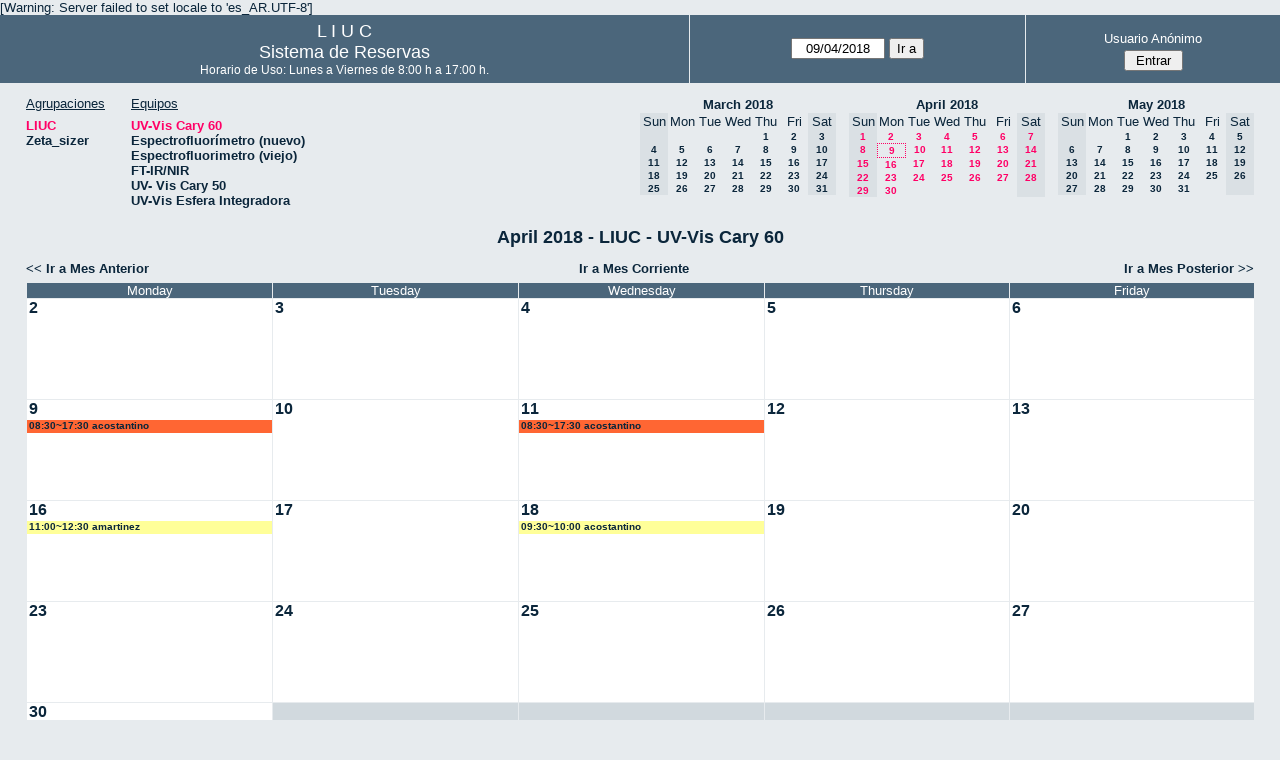

--- FILE ---
content_type: text/html; charset=utf-8
request_url: http://quimica.uns.edu.ar/reservasliuc/month.php?year=2018&month=04&day=9&area=1&room=5
body_size: 3887
content:
<!DOCTYPE html>
<html>
  <head>
  
  <meta charset="utf-8">
  <title>Sistema de Reservas</title>
  
      <link href="jquery/ui/css/sunny/jquery-ui-1.8.16.custom.css" rel="stylesheet" type="text/css">
    
    <link href="jquery/datatables/css/mrbs-page.css" rel="stylesheet" type="text/css">
    <link href="jquery/datatables/css/mrbs-table.css" rel="stylesheet" type="text/css">
    <link href="jquery/datatables/css/ColReorder.css" rel="stylesheet" type="text/css">
    <link href="jquery/datatables/css/ColVis.css" rel="stylesheet" type="text/css">
    
    <link rel="stylesheet" href="css/mrbs.css.php" type="text/css">
        <link rel="stylesheet" media="print" href="css/mrbs-print.css.php" type="text/css">
    <!--[if IE]>
    <link rel="stylesheet" href="css/mrbs-ie.css" type="text/css">
    <![endif]-->
        <!--[if IE 8]>
    <link rel="stylesheet" href="css/mrbs-ie8.css" type="text/css">
    <![endif]-->
    <!--[if lte IE 8]>
    <link rel="stylesheet" href="css/mrbs-ielte8.css" type="text/css">
    <![endif]-->
    <!--[if lte IE 7]>
    <link rel="stylesheet" href="css/mrbs-ielte7.css.php" type="text/css">
    <![endif]-->
    <!--[if lte IE 6]>
    <link rel="stylesheet" href="css/mrbs-ielte6.css" type="text/css">
    <![endif]-->
    
    <meta name="robots" content="noindex">
    
<script type="text/javascript" src="jquery/jquery-1.7.2.min.js"></script>
<script type="text/javascript" src="jquery/ui/jquery-ui-1.8.22.custom.min.js"></script>
<script type="text/javascript" src="jquery/ui/jquery-ui-i18n.js"></script>
<script type="text/javascript" src="jquery/ui/jquery-ui-datepicker-en.js"></script>
<script type="text/javascript" src="jquery/ui/jquery-ui-datepicker-en-US.js"></script>
     
<script type="text/javascript">
  //<![CDATA[
  var lteIE6 = false;
  //]]>
</script>
<!--[if lte IE 6]>
<script type="text/javascript">
  //<![CDATA[
  var lteIE6 = true;
  //]]>
</script>
<![endif]-->
    
<script type="text/javascript">
  //<![CDATA[
  var lteIE7 = false;
  //]]>
</script>
<!--[if lte IE 7]>
<script type="text/javascript">
  //<![CDATA[
  var lteIE7 = true;
  //]]>
</script>
<![endif]-->
    
<script type="text/javascript">
  //<![CDATA[
  var lteIE8 = false;
  //]]>
</script>
<!--[if lte IE 8]>
<script type="text/javascript">
  //<![CDATA[
  var lteIE8 = true;
  //]]>
</script>
<![endif]-->
    
<script type="text/javascript">
  //<![CDATA[
    function init(params)
  {
  }
  //]]>
</script>
    
  <script type="text/javascript" src="js/cell_click.js.php?area=1"></script>
  <script type="text/javascript" src="js/functions.js.php?area=1"></script>
<script type="text/javascript" src="js/datepicker.js.php?area=1"></script>
<script type="text/javascript" src="js/general.js.php?area=1"></script>
    
<script type="text/javascript">

//<![CDATA[





$(window).load(function() {

  var args = {day: '9',
              month: '4',
              year: '2018',
              area: '1',
              room: '5',
              page: 'month'};
    init(args);

});


//]]>
</script>  
  </head>
  
  <body class="non_js month">
    <script type="text/javascript">
      //<![CDATA[
      $('body').addClass('js').removeClass('non_js');
      //]]>
    </script> 

    <div class="screenonly">

[Warning: Server failed to set locale to 'es_AR.UTF-8']
  <table id="banner">
    <tr>
      <td id="company">
        <div>
          <div id="logo">
<span>  L  I  U  C  </span>
</div>
          <div id="mrbs">
            <a href="index.php">Sistema de Reservas</a>
          </div>
		  <div id="horarios" style="font-size:12px">
            Horario de Uso: Lunes a Viernes de 8:00 h a 17:00 h.
          </div>
		  
        </div>
      </td>
      <td>
        <form action="day.php" method="get" id="Form1">
          <div>
            <span id="dateselector">
<select name="day">
<option>1</option>
<option>2</option>
<option>3</option>
<option>4</option>
<option>5</option>
<option>6</option>
<option>7</option>
<option>8</option>
<option selected="selected">9</option>
<option>10</option>
<option>11</option>
<option>12</option>
<option>13</option>
<option>14</option>
<option>15</option>
<option>16</option>
<option>17</option>
<option>18</option>
<option>19</option>
<option>20</option>
<option>21</option>
<option>22</option>
<option>23</option>
<option>24</option>
<option>25</option>
<option>26</option>
<option>27</option>
<option>28</option>
<option>29</option>
<option>30</option>
<option>31</option>
</select>
<select name="month">
<option value="1">Jan</option>
<option value="2">Feb</option>
<option value="3">Mar</option>
<option value="4" selected="selected">Apr</option>
<option value="5">May</option>
<option value="6">Jun</option>
<option value="7">Jul</option>
<option value="8">Aug</option>
<option value="9">Sep</option>
<option value="10">Oct</option>
<option value="11">Nov</option>
<option value="12">Dec</option>
</select>
<select name="year">
<option value="2013">2013</option>
<option value="2014">2014</option>
<option value="2015">2015</option>
<option value="2016">2016</option>
<option value="2017">2017</option>
<option value="2018" selected="selected">2018</option>
<option value="2019">2019</option>
<option value="2020">2020</option>
<option value="2021">2021</option>
<option value="2022">2022</option>
<option value="2023">2023</option>
<option value="2024">2024</option>
<option value="2025">2025</option>
<option value="2026">2026</option>
<option value="2027">2027</option>
<option value="2028">2028</option>
<option value="2029">2029</option>
<option value="2030">2030</option>
<option value="2031">2031</option>
</select>
</span>
  <script type="text/javascript">

  $(function() {
    $("#datepicker").datepicker({yearRange: '2013:2031',
                                                       altField: '#datepicker_alt'
                                                       , onClose: function(dateText, inst) {datepicker_close(dateText, inst, 'Form1');}                                                      });
        var initial_date = new Date(2018, 3, 9);
    var dateFormat = $("#datepicker").datepicker( "option", "dateFormat" );
    document.getElementById('datepicker').value = $.datepicker.formatDate(dateFormat, initial_date);
    document.getElementById('datepicker_alt_day').value = 9;
    document.getElementById('datepicker_alt_month').value = 4;
    document.getElementById('datepicker_alt_year').value = 2018;
    $(".ui-datepicker").draggable();
  });
 
  
  var dateselector = document.getElementById('dateselector');
  var datepicker_html = '<input class="date" type="text" id="datepicker">\n';
    datepicker_html += '<input type="hidden" id="datepicker_alt"'
  datepicker_html += ' name="_alt"';
  datepicker_html += ' value="2018-4-9"';
  datepicker_html += ' disabled="disabled">\n';
    datepicker_html += '<input type="hidden" id="datepicker_alt_day" name="day">\n';
  datepicker_html += '<input type="hidden" id="datepicker_alt_month" name="month">\n';
  datepicker_html += '<input type="hidden" id="datepicker_alt_year" name="year">\n';
  dateselector.innerHTML = datepicker_html;
  
  </script>
  <input type="hidden" name="area" value="1">
<input type="hidden" name="room" value="5">
<input type="submit" value="Ir a">
           </div>
        </form>
              </td>
      <td>
<div id="logon_box">
                <a href="">Usuario Anónimo</a>
                <form method="post" action="admin.php">
                  <div>
                    <input type="hidden" name="TargetURL" value="month.php?year=2018&amp;month=04&amp;day=9&amp;area=1&amp;room=5">
                    <input type="hidden" name="Action" value="QueryName">
                    <input type="submit" value=" Entrar ">
                  </div>
                </form>
</div>
</td>
    </tr>
  </table>
</div>

<div id="contents">
<div id="dwm_header" class="screenonly">
<div id="dwm_areas">
<h3>Agrupaciones</h3>
<ul>
<li><a href="month.php?year=2018&amp;month=4&amp;day=9&amp;area=1"><span class="current">LIUC</span></a></li>
<li><a href="month.php?year=2018&amp;month=4&amp;day=9&amp;area=2"><span>Zeta_sizer</span></a></li>
</ul>
</div>
<div id="dwm_rooms">
<h3>Equipos</h3><ul>
<li><a href="month.php?year=2018&amp;month=4&amp;day=9&amp;area=1&amp;room=5"><span class="current">UV-Vis Cary 60</span></a></li>
<li><a href="month.php?year=2018&amp;month=4&amp;day=9&amp;area=1&amp;room=21"><span>Espectrofluorímetro (nuevo)</span></a></li>
<li><a href="month.php?year=2018&amp;month=4&amp;day=9&amp;area=1&amp;room=6"><span>Espectrofluorimetro (viejo)</span></a></li>
<li><a href="month.php?year=2018&amp;month=4&amp;day=9&amp;area=1&amp;room=17"><span>FT-IR/NIR</span></a></li>
<li><a href="month.php?year=2018&amp;month=4&amp;day=9&amp;area=1&amp;room=23"><span>UV- Vis Cary 50</span></a></li>
<li><a href="month.php?year=2018&amp;month=4&amp;day=9&amp;area=1&amp;room=22"><span>UV-Vis Esfera Integradora</span></a></li>
</ul>
</div>
<div id="cals" class="screenonly">
<div id="cal_last">
<table class="calendar">
<thead>
<tr>
<th colspan="7"><a href="month.php?year=2018&amp;month=03&amp;day=9&amp;area=1&amp;room=5">March&nbsp;2018</a></th>
</tr>
<tr>
<th class="hidden">Sun</th>
<th>Mon</th>
<th>Tue</th>
<th>Wed</th>
<th>Thu</th>
<th>Fri</th>
<th class="hidden">Sat</th>
</tr>
</thead>
<tbody>
<tr>
<td class="hidden">&nbsp;</td>
<td>&nbsp;</td>
<td>&nbsp;</td>
<td>&nbsp;</td>
<td><a href="month.php?year=2018&amp;month=03&amp;day=1&amp;area=1&amp;room=5">1</a></td>
<td><a href="month.php?year=2018&amp;month=03&amp;day=2&amp;area=1&amp;room=5">2</a></td>
<td class="hidden"><span>3</span></td>
</tr>
<tr>
<td class="hidden"><span>4</span></td>
<td><a href="month.php?year=2018&amp;month=03&amp;day=5&amp;area=1&amp;room=5">5</a></td>
<td><a href="month.php?year=2018&amp;month=03&amp;day=6&amp;area=1&amp;room=5">6</a></td>
<td><a href="month.php?year=2018&amp;month=03&amp;day=7&amp;area=1&amp;room=5">7</a></td>
<td><a href="month.php?year=2018&amp;month=03&amp;day=8&amp;area=1&amp;room=5">8</a></td>
<td><a href="month.php?year=2018&amp;month=03&amp;day=9&amp;area=1&amp;room=5">9</a></td>
<td class="hidden"><span>10</span></td>
</tr>
<tr>
<td class="hidden"><span>11</span></td>
<td><a href="month.php?year=2018&amp;month=03&amp;day=12&amp;area=1&amp;room=5">12</a></td>
<td><a href="month.php?year=2018&amp;month=03&amp;day=13&amp;area=1&amp;room=5">13</a></td>
<td><a href="month.php?year=2018&amp;month=03&amp;day=14&amp;area=1&amp;room=5">14</a></td>
<td><a href="month.php?year=2018&amp;month=03&amp;day=15&amp;area=1&amp;room=5">15</a></td>
<td><a href="month.php?year=2018&amp;month=03&amp;day=16&amp;area=1&amp;room=5">16</a></td>
<td class="hidden"><span>17</span></td>
</tr>
<tr>
<td class="hidden"><span>18</span></td>
<td><a href="month.php?year=2018&amp;month=03&amp;day=19&amp;area=1&amp;room=5">19</a></td>
<td><a href="month.php?year=2018&amp;month=03&amp;day=20&amp;area=1&amp;room=5">20</a></td>
<td><a href="month.php?year=2018&amp;month=03&amp;day=21&amp;area=1&amp;room=5">21</a></td>
<td><a href="month.php?year=2018&amp;month=03&amp;day=22&amp;area=1&amp;room=5">22</a></td>
<td><a href="month.php?year=2018&amp;month=03&amp;day=23&amp;area=1&amp;room=5">23</a></td>
<td class="hidden"><span>24</span></td>
</tr>
<tr>
<td class="hidden"><span>25</span></td>
<td><a href="month.php?year=2018&amp;month=03&amp;day=26&amp;area=1&amp;room=5">26</a></td>
<td><a href="month.php?year=2018&amp;month=03&amp;day=27&amp;area=1&amp;room=5">27</a></td>
<td><a href="month.php?year=2018&amp;month=03&amp;day=28&amp;area=1&amp;room=5">28</a></td>
<td><a href="month.php?year=2018&amp;month=03&amp;day=29&amp;area=1&amp;room=5">29</a></td>
<td><a href="month.php?year=2018&amp;month=03&amp;day=30&amp;area=1&amp;room=5">30</a></td>
<td class="hidden"><span>31</span></td>
</tr>
</tbody>
</table>
</div>
<div id="cal_this">
<table class="calendar">
<thead>
<tr>
<th colspan="7"><a href="month.php?year=2018&amp;month=04&amp;day=9&amp;area=1&amp;room=5">April&nbsp;2018</a></th>
</tr>
<tr>
<th class="hidden">Sun</th>
<th>Mon</th>
<th>Tue</th>
<th>Wed</th>
<th>Thu</th>
<th>Fri</th>
<th class="hidden">Sat</th>
</tr>
</thead>
<tbody>
<tr>
<td class="hidden"><span class="current">1</span></td>
<td><a class="current" href="month.php?year=2018&amp;month=04&amp;day=2&amp;area=1&amp;room=5">2</a></td>
<td><a class="current" href="month.php?year=2018&amp;month=04&amp;day=3&amp;area=1&amp;room=5">3</a></td>
<td><a class="current" href="month.php?year=2018&amp;month=04&amp;day=4&amp;area=1&amp;room=5">4</a></td>
<td><a class="current" href="month.php?year=2018&amp;month=04&amp;day=5&amp;area=1&amp;room=5">5</a></td>
<td><a class="current" href="month.php?year=2018&amp;month=04&amp;day=6&amp;area=1&amp;room=5">6</a></td>
<td class="hidden"><span class="current">7</span></td>
</tr>
<tr>
<td class="hidden"><span class="current">8</span></td>
<td id="sticky_day"><a class="current" href="month.php?year=2018&amp;month=04&amp;day=9&amp;area=1&amp;room=5">9</a></td>
<td><a class="current" href="month.php?year=2018&amp;month=04&amp;day=10&amp;area=1&amp;room=5">10</a></td>
<td><a class="current" href="month.php?year=2018&amp;month=04&amp;day=11&amp;area=1&amp;room=5">11</a></td>
<td><a class="current" href="month.php?year=2018&amp;month=04&amp;day=12&amp;area=1&amp;room=5">12</a></td>
<td><a class="current" href="month.php?year=2018&amp;month=04&amp;day=13&amp;area=1&amp;room=5">13</a></td>
<td class="hidden"><span class="current">14</span></td>
</tr>
<tr>
<td class="hidden"><span class="current">15</span></td>
<td><a class="current" href="month.php?year=2018&amp;month=04&amp;day=16&amp;area=1&amp;room=5">16</a></td>
<td><a class="current" href="month.php?year=2018&amp;month=04&amp;day=17&amp;area=1&amp;room=5">17</a></td>
<td><a class="current" href="month.php?year=2018&amp;month=04&amp;day=18&amp;area=1&amp;room=5">18</a></td>
<td><a class="current" href="month.php?year=2018&amp;month=04&amp;day=19&amp;area=1&amp;room=5">19</a></td>
<td><a class="current" href="month.php?year=2018&amp;month=04&amp;day=20&amp;area=1&amp;room=5">20</a></td>
<td class="hidden"><span class="current">21</span></td>
</tr>
<tr>
<td class="hidden"><span class="current">22</span></td>
<td><a class="current" href="month.php?year=2018&amp;month=04&amp;day=23&amp;area=1&amp;room=5">23</a></td>
<td><a class="current" href="month.php?year=2018&amp;month=04&amp;day=24&amp;area=1&amp;room=5">24</a></td>
<td><a class="current" href="month.php?year=2018&amp;month=04&amp;day=25&amp;area=1&amp;room=5">25</a></td>
<td><a class="current" href="month.php?year=2018&amp;month=04&amp;day=26&amp;area=1&amp;room=5">26</a></td>
<td><a class="current" href="month.php?year=2018&amp;month=04&amp;day=27&amp;area=1&amp;room=5">27</a></td>
<td class="hidden"><span class="current">28</span></td>
</tr>
<tr>
<td class="hidden"><span class="current">29</span></td>
<td><a class="current" href="month.php?year=2018&amp;month=04&amp;day=30&amp;area=1&amp;room=5">30</a></td>
<td>&nbsp;</td>
<td>&nbsp;</td>
<td>&nbsp;</td>
<td>&nbsp;</td>
<td class="hidden">&nbsp;</td>
</tr>
</tbody>
</table>
</div>
<div id="cal_next">
<table class="calendar">
<thead>
<tr>
<th colspan="7"><a href="month.php?year=2018&amp;month=05&amp;day=9&amp;area=1&amp;room=5">May&nbsp;2018</a></th>
</tr>
<tr>
<th class="hidden">Sun</th>
<th>Mon</th>
<th>Tue</th>
<th>Wed</th>
<th>Thu</th>
<th>Fri</th>
<th class="hidden">Sat</th>
</tr>
</thead>
<tbody>
<tr>
<td class="hidden">&nbsp;</td>
<td>&nbsp;</td>
<td><a href="month.php?year=2018&amp;month=05&amp;day=1&amp;area=1&amp;room=5">1</a></td>
<td><a href="month.php?year=2018&amp;month=05&amp;day=2&amp;area=1&amp;room=5">2</a></td>
<td><a href="month.php?year=2018&amp;month=05&amp;day=3&amp;area=1&amp;room=5">3</a></td>
<td><a href="month.php?year=2018&amp;month=05&amp;day=4&amp;area=1&amp;room=5">4</a></td>
<td class="hidden"><span>5</span></td>
</tr>
<tr>
<td class="hidden"><span>6</span></td>
<td><a href="month.php?year=2018&amp;month=05&amp;day=7&amp;area=1&amp;room=5">7</a></td>
<td><a href="month.php?year=2018&amp;month=05&amp;day=8&amp;area=1&amp;room=5">8</a></td>
<td><a href="month.php?year=2018&amp;month=05&amp;day=9&amp;area=1&amp;room=5">9</a></td>
<td><a href="month.php?year=2018&amp;month=05&amp;day=10&amp;area=1&amp;room=5">10</a></td>
<td><a href="month.php?year=2018&amp;month=05&amp;day=11&amp;area=1&amp;room=5">11</a></td>
<td class="hidden"><span>12</span></td>
</tr>
<tr>
<td class="hidden"><span>13</span></td>
<td><a href="month.php?year=2018&amp;month=05&amp;day=14&amp;area=1&amp;room=5">14</a></td>
<td><a href="month.php?year=2018&amp;month=05&amp;day=15&amp;area=1&amp;room=5">15</a></td>
<td><a href="month.php?year=2018&amp;month=05&amp;day=16&amp;area=1&amp;room=5">16</a></td>
<td><a href="month.php?year=2018&amp;month=05&amp;day=17&amp;area=1&amp;room=5">17</a></td>
<td><a href="month.php?year=2018&amp;month=05&amp;day=18&amp;area=1&amp;room=5">18</a></td>
<td class="hidden"><span>19</span></td>
</tr>
<tr>
<td class="hidden"><span>20</span></td>
<td><a href="month.php?year=2018&amp;month=05&amp;day=21&amp;area=1&amp;room=5">21</a></td>
<td><a href="month.php?year=2018&amp;month=05&amp;day=22&amp;area=1&amp;room=5">22</a></td>
<td><a href="month.php?year=2018&amp;month=05&amp;day=23&amp;area=1&amp;room=5">23</a></td>
<td><a href="month.php?year=2018&amp;month=05&amp;day=24&amp;area=1&amp;room=5">24</a></td>
<td><a href="month.php?year=2018&amp;month=05&amp;day=25&amp;area=1&amp;room=5">25</a></td>
<td class="hidden"><span>26</span></td>
</tr>
<tr>
<td class="hidden"><span>27</span></td>
<td><a href="month.php?year=2018&amp;month=05&amp;day=28&amp;area=1&amp;room=5">28</a></td>
<td><a href="month.php?year=2018&amp;month=05&amp;day=29&amp;area=1&amp;room=5">29</a></td>
<td><a href="month.php?year=2018&amp;month=05&amp;day=30&amp;area=1&amp;room=5">30</a></td>
<td><a href="month.php?year=2018&amp;month=05&amp;day=31&amp;area=1&amp;room=5">31</a></td>
<td>&nbsp;</td>
<td class="hidden">&nbsp;</td>
</tr>
</tbody>
</table>
</div>
</div>
</div>
<div id="dwm">
<h2>April 2018 - LIUC - UV-Vis Cary 60</h2>
</div>
<div class="screenonly">
  <div class="date_nav">
    <div class="date_before">
      <a href="month.php?year=2018&amp;month=3&amp;day=9&amp;area=1&amp;room=5">
          &lt;&lt;&nbsp;Ir a Mes Anterior
        </a>
    </div>
    <div class="date_now">
      <a href="month.php?year=2026&amp;month=01&amp;day=9&amp;area=1&amp;room=5">
          Ir a Mes Corriente
        </a>
    </div>
    <div class="date_after">
       <a href="month.php?year=2018&amp;month=5&amp;day=9&amp;area=1&amp;room=5">
          Ir a Mes Posterior&nbsp;&gt;&gt;
        </a>
    </div>
  </div>
</div>
<table class="dwm_main" id="month_main">
<thead>
<tr>
<th class="hidden_day">Sunday</th><th>Monday</th><th>Tuesday</th><th>Wednesday</th><th>Thursday</th><th>Friday</th><th class="hidden_day">Saturday</th>
</tr>
</thead>
<tbody>
<tr>
<td class="hidden_day">
<div class="cell_container">
<div class="cell_header">
<span>1</span>
</div>
</div>
</td>
<td class="valid">
<div class="cell_container">
<div class="cell_header">
<a class="monthday" href="day.php?year=2018&amp;month=4&amp;day=2&amp;area=1">2</a>
</div>
<a class="new_booking" href="edit_entry.php?room=5&amp;area=1&amp;year=2018&amp;month=4&amp;day=2&amp;hour=9&amp;minute=0">
</a>
</div>
</td>
<td class="valid">
<div class="cell_container">
<div class="cell_header">
<a class="monthday" href="day.php?year=2018&amp;month=4&amp;day=3&amp;area=1">3</a>
</div>
<a class="new_booking" href="edit_entry.php?room=5&amp;area=1&amp;year=2018&amp;month=4&amp;day=3&amp;hour=9&amp;minute=0">
</a>
</div>
</td>
<td class="valid">
<div class="cell_container">
<div class="cell_header">
<a class="monthday" href="day.php?year=2018&amp;month=4&amp;day=4&amp;area=1">4</a>
</div>
<a class="new_booking" href="edit_entry.php?room=5&amp;area=1&amp;year=2018&amp;month=4&amp;day=4&amp;hour=9&amp;minute=0">
</a>
</div>
</td>
<td class="valid">
<div class="cell_container">
<div class="cell_header">
<a class="monthday" href="day.php?year=2018&amp;month=4&amp;day=5&amp;area=1">5</a>
</div>
<a class="new_booking" href="edit_entry.php?room=5&amp;area=1&amp;year=2018&amp;month=4&amp;day=5&amp;hour=9&amp;minute=0">
</a>
</div>
</td>
<td class="valid">
<div class="cell_container">
<div class="cell_header">
<a class="monthday" href="day.php?year=2018&amp;month=4&amp;day=6&amp;area=1">6</a>
</div>
<a class="new_booking" href="edit_entry.php?room=5&amp;area=1&amp;year=2018&amp;month=4&amp;day=6&amp;hour=9&amp;minute=0">
</a>
</div>
</td>
<td class="hidden_day">
<div class="cell_container">
<div class="cell_header">
<span>7</span>
</div>
</div>
</td>
</tr><tr>
<td class="hidden_day">
<div class="cell_container">
<div class="cell_header">
<span>8</span>
</div>
</div>
</td>
<td class="valid">
<div class="cell_container">
<div class="cell_header">
<a class="monthday" href="day.php?year=2018&amp;month=4&amp;day=9&amp;area=1">9</a>
</div>
<a class="new_booking" href="edit_entry.php?room=5&amp;area=1&amp;year=2018&amp;month=4&amp;day=9&amp;hour=9&amp;minute=0">
</a>
<div class="booking_list">
<div class="M" style="width: 100%">
<a href="view_entry.php?id=7414&amp;day=9&amp;month=4&amp;year=2018" title="08:30~17:30 acostantino">08:30~17:30 acostantino</a>
</div>
</div>
</div>
</td>
<td class="valid">
<div class="cell_container">
<div class="cell_header">
<a class="monthday" href="day.php?year=2018&amp;month=4&amp;day=10&amp;area=1">10</a>
</div>
<a class="new_booking" href="edit_entry.php?room=5&amp;area=1&amp;year=2018&amp;month=4&amp;day=10&amp;hour=9&amp;minute=0">
</a>
</div>
</td>
<td class="valid">
<div class="cell_container">
<div class="cell_header">
<a class="monthday" href="day.php?year=2018&amp;month=4&amp;day=11&amp;area=1">11</a>
</div>
<a class="new_booking" href="edit_entry.php?room=5&amp;area=1&amp;year=2018&amp;month=4&amp;day=11&amp;hour=9&amp;minute=0">
</a>
<div class="booking_list">
<div class="M" style="width: 100%">
<a href="view_entry.php?id=7425&amp;day=11&amp;month=4&amp;year=2018" title="08:30~17:30 acostantino">08:30~17:30 acostantino</a>
</div>
</div>
</div>
</td>
<td class="valid">
<div class="cell_container">
<div class="cell_header">
<a class="monthday" href="day.php?year=2018&amp;month=4&amp;day=12&amp;area=1">12</a>
</div>
<a class="new_booking" href="edit_entry.php?room=5&amp;area=1&amp;year=2018&amp;month=4&amp;day=12&amp;hour=9&amp;minute=0">
</a>
</div>
</td>
<td class="valid">
<div class="cell_container">
<div class="cell_header">
<a class="monthday" href="day.php?year=2018&amp;month=4&amp;day=13&amp;area=1">13</a>
</div>
<a class="new_booking" href="edit_entry.php?room=5&amp;area=1&amp;year=2018&amp;month=4&amp;day=13&amp;hour=9&amp;minute=0">
</a>
</div>
</td>
<td class="hidden_day">
<div class="cell_container">
<div class="cell_header">
<span>14</span>
</div>
</div>
</td>
</tr><tr>
<td class="hidden_day">
<div class="cell_container">
<div class="cell_header">
<span>15</span>
</div>
</div>
</td>
<td class="valid">
<div class="cell_container">
<div class="cell_header">
<a class="monthday" href="day.php?year=2018&amp;month=4&amp;day=16&amp;area=1">16</a>
</div>
<a class="new_booking" href="edit_entry.php?room=5&amp;area=1&amp;year=2018&amp;month=4&amp;day=16&amp;hour=9&amp;minute=0">
</a>
<div class="booking_list">
<div class="I" style="width: 100%">
<a href="view_entry.php?id=7433&amp;day=16&amp;month=4&amp;year=2018" title="11:00~12:30 amartinez">11:00~12:30 amartinez</a>
</div>
</div>
</div>
</td>
<td class="valid">
<div class="cell_container">
<div class="cell_header">
<a class="monthday" href="day.php?year=2018&amp;month=4&amp;day=17&amp;area=1">17</a>
</div>
<a class="new_booking" href="edit_entry.php?room=5&amp;area=1&amp;year=2018&amp;month=4&amp;day=17&amp;hour=9&amp;minute=0">
</a>
</div>
</td>
<td class="valid">
<div class="cell_container">
<div class="cell_header">
<a class="monthday" href="day.php?year=2018&amp;month=4&amp;day=18&amp;area=1">18</a>
</div>
<a class="new_booking" href="edit_entry.php?room=5&amp;area=1&amp;year=2018&amp;month=4&amp;day=18&amp;hour=9&amp;minute=0">
</a>
<div class="booking_list">
<div class="I" style="width: 100%">
<a href="view_entry.php?id=7437&amp;day=18&amp;month=4&amp;year=2018" title="09:30~10:00 acostantino">09:30~10:00 acostantino</a>
</div>
</div>
</div>
</td>
<td class="valid">
<div class="cell_container">
<div class="cell_header">
<a class="monthday" href="day.php?year=2018&amp;month=4&amp;day=19&amp;area=1">19</a>
</div>
<a class="new_booking" href="edit_entry.php?room=5&amp;area=1&amp;year=2018&amp;month=4&amp;day=19&amp;hour=9&amp;minute=0">
</a>
</div>
</td>
<td class="valid">
<div class="cell_container">
<div class="cell_header">
<a class="monthday" href="day.php?year=2018&amp;month=4&amp;day=20&amp;area=1">20</a>
</div>
<a class="new_booking" href="edit_entry.php?room=5&amp;area=1&amp;year=2018&amp;month=4&amp;day=20&amp;hour=9&amp;minute=0">
</a>
</div>
</td>
<td class="hidden_day">
<div class="cell_container">
<div class="cell_header">
<span>21</span>
</div>
</div>
</td>
</tr><tr>
<td class="hidden_day">
<div class="cell_container">
<div class="cell_header">
<span>22</span>
</div>
</div>
</td>
<td class="valid">
<div class="cell_container">
<div class="cell_header">
<a class="monthday" href="day.php?year=2018&amp;month=4&amp;day=23&amp;area=1">23</a>
</div>
<a class="new_booking" href="edit_entry.php?room=5&amp;area=1&amp;year=2018&amp;month=4&amp;day=23&amp;hour=9&amp;minute=0">
</a>
</div>
</td>
<td class="valid">
<div class="cell_container">
<div class="cell_header">
<a class="monthday" href="day.php?year=2018&amp;month=4&amp;day=24&amp;area=1">24</a>
</div>
<a class="new_booking" href="edit_entry.php?room=5&amp;area=1&amp;year=2018&amp;month=4&amp;day=24&amp;hour=9&amp;minute=0">
</a>
</div>
</td>
<td class="valid">
<div class="cell_container">
<div class="cell_header">
<a class="monthday" href="day.php?year=2018&amp;month=4&amp;day=25&amp;area=1">25</a>
</div>
<a class="new_booking" href="edit_entry.php?room=5&amp;area=1&amp;year=2018&amp;month=4&amp;day=25&amp;hour=9&amp;minute=0">
</a>
</div>
</td>
<td class="valid">
<div class="cell_container">
<div class="cell_header">
<a class="monthday" href="day.php?year=2018&amp;month=4&amp;day=26&amp;area=1">26</a>
</div>
<a class="new_booking" href="edit_entry.php?room=5&amp;area=1&amp;year=2018&amp;month=4&amp;day=26&amp;hour=9&amp;minute=0">
</a>
</div>
</td>
<td class="valid">
<div class="cell_container">
<div class="cell_header">
<a class="monthday" href="day.php?year=2018&amp;month=4&amp;day=27&amp;area=1">27</a>
</div>
<a class="new_booking" href="edit_entry.php?room=5&amp;area=1&amp;year=2018&amp;month=4&amp;day=27&amp;hour=9&amp;minute=0">
</a>
</div>
</td>
<td class="hidden_day">
<div class="cell_container">
<div class="cell_header">
<span>28</span>
</div>
</div>
</td>
</tr><tr>
<td class="hidden_day">
<div class="cell_container">
<div class="cell_header">
<span>29</span>
</div>
</div>
</td>
<td class="valid">
<div class="cell_container">
<div class="cell_header">
<a class="monthday" href="day.php?year=2018&amp;month=4&amp;day=30&amp;area=1">30</a>
</div>
<a class="new_booking" href="edit_entry.php?room=5&amp;area=1&amp;year=2018&amp;month=4&amp;day=30&amp;hour=9&amp;minute=0">
</a>
</div>
</td>
<td class="invalid"><div class="cell_container">&nbsp;</div></td>
<td class="invalid"><div class="cell_container">&nbsp;</div></td>
<td class="invalid"><div class="cell_container">&nbsp;</div></td>
<td class="invalid"><div class="cell_container">&nbsp;</div></td>
<td class="hidden_day"><div class="cell_container">&nbsp;</div></td>
</tr></tbody></table>
<div class="screenonly">
  <div class="date_nav">
    <div class="date_before">
      <a href="month.php?year=2018&amp;month=3&amp;day=9&amp;area=1&amp;room=5">
          &lt;&lt;&nbsp;Ir a Mes Anterior
        </a>
    </div>
    <div class="date_now">
      <a href="month.php?year=2026&amp;month=01&amp;day=9&amp;area=1&amp;room=5">
          Ir a Mes Corriente
        </a>
    </div>
    <div class="date_after">
       <a href="month.php?year=2018&amp;month=5&amp;day=9&amp;area=1&amp;room=5">
          Ir a Mes Posterior&nbsp;&gt;&gt;
        </a>
    </div>
  </div>
</div>
<table id="colour_key"><tr>
<td class="I">
<div class="celldiv slots1" title="Investigación">
Investigación</div></td>
<td class="D">
<div class="celldiv slots1" title="Docencia">
Docencia</div></td>
<td class="T">
<div class="celldiv slots1" title="Terceros">
Terceros</div></td>
<td class="M">
<div class="celldiv slots1" title="Mantenimiento">
Mantenimiento</div></td>
</tr></table>
</div><div class="screenonly trailer" id="simple_trailer">
<div id="simple">
<a href="day.php?year=2018&amp;month=4&amp;day=9&amp;area=1&amp;room=5">Ver Día</a>|<a href="week.php?year=2018&amp;month=4&amp;day=9&amp;area=1&amp;room=5">Ver Semana</a>|<a href="month.php?year=2018&amp;month=4&amp;day=9&amp;area=1&amp;room=5">Ver Mes</a>
</div>
</div>
  </body>
</html>


--- FILE ---
content_type: application/x-javascript
request_url: http://quimica.uns.edu.ar/reservasliuc/js/functions.js.php?area=1
body_size: 272
content:

function getErrorList(errors)
{
  var result = {html: '', text: ''};
  var patternSpan = /<span[\s\S]*span>/gi;
  var patternTags = /<\S[^><]*>/g;
  result.html += "<ul>";
  for (var i=0; i<errors.length; i++)
  {
    result.html += "<li>" + errors[i] + "<\/li>";
    result.text += '(' + (i+1).toString() + ') ';
        result.text += errors[i].replace(patternSpan, '').replace(patternTags, '') + "  \n";
  }
  result.html += "<\/ul>";
  return result;
}